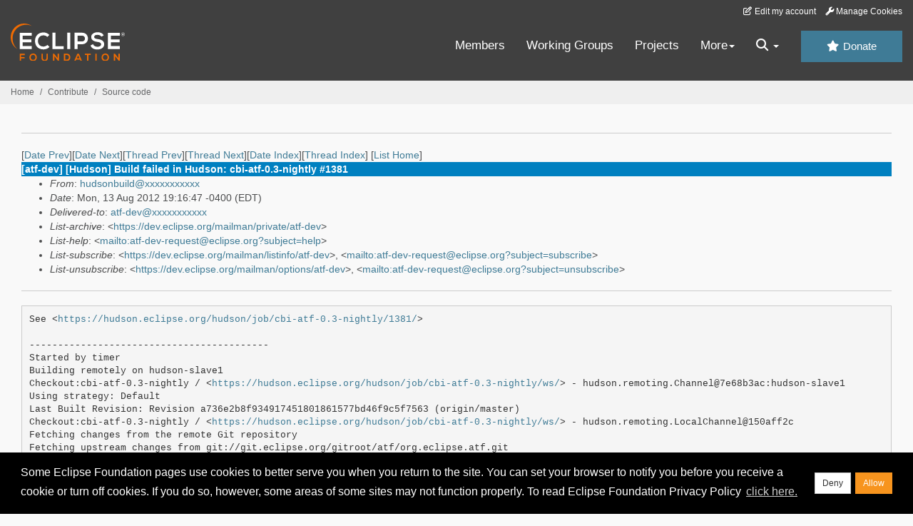

--- FILE ---
content_type: text/html
request_url: https://www.eclipse.org/lists/atf-dev/msg01208.html
body_size: 8208
content:
<!-- MHonArc v2.6.19+ -->
<!--X-Subject: [atf&#45;dev] [Hudson] Build failed in Hudson: cbi&#45;atf&#45;0.3&#45;nightly #1381 -->
<!--X-From-R13: uhqfbaohvyqNrpyvcfr.bet -->
<!--X-Date: Mon, 13 Aug 2012 19:16:47 &#45;0400 (EDT) -->
<!--X-Message-Id: 868899826.24.1344899807942.JavaMail.hudsonbuild@hudson -->
<!--X-Content-Type: text/plain -->
<!--X-Reference: 1186405869.19.1344813421028.JavaMail.hudsonbuild@hudson -->
<!--X-Head-End-->
<!DOCTYPE HTML PUBLIC "-//W3C//DTD HTML//EN">
<HTML>
<HEAD>
<TITLE>[atf-dev] [Hudson] Build failed in Hudson: cbi-atf-0.3-nightly #1381</TITLE>
<meta charset="UTF-8">
<link rel="stylesheet" href="/eclipse.org-common/themes/solstice/public/stylesheets/quicksilver.min.css" type="text/css">
<!-- Google Tag Manager (noscript) -->
<noscript><iframe src="https://www.googletagmanager.com/ns.html?id=GTM-5WLCZXC"
  height="0" width="0" style="display:none;visibility:hidden"></iframe></noscript>
<!-- End Google Tag Manager (noscript) -->    <a class="sr-only" href="#content">Skip to main content</a>
<header class="header-wrapper" id="header-wrapper">
  <div class="clearfix toolbar-container-wrapper">
    <div class="container-fluid">
      <div class="text-right toolbar-row row hidden-print">
        <div class="col-md-24 row-toolbar-col">
          <ul class="list-inline">
            <li><a href="https://accounts.eclipse.org/user/edit" class="" data-tab-destination="tab-profile"><i class="fa fa-edit fa-fw"></i> Edit my account</a></li>
            <li><a class="toolbar-link toolbar-manage-cookies dropdown-toggle"><i class="fa fa-wrench"></i> Manage Cookies</a></li>
          </ul>
        </div>
      </div>
    </div>
  </div>
  <div class="container-fluid">
    <div class="row" id="header-row">
      <div class="col-sm-8 col-md-6 col-lg-4" id="header-left">
        <div class="wrapper-logo-default"><a href="https://www.eclipse.org/"><img class="logo-eclipse-default hidden-xs" alt="Eclipse.org logo" width="160" src="//www.eclipse.org/eclipse.org-common/themes/solstice/public/images/logo/eclipse-foundation-white-orange.svg"/></a></div>
      </div>
      <div class="col-sm-19 col-md-20 margin-top-10" id="main-menu-wrapper">
        <div class="float-right hidden-xs" id="btn-call-for-action"><a href="https://www.eclipse.org/donate/" class="btn btn-huge btn-info"><i class="fa fa-star"></i> Donate</a></div>
        <div class="navbar yamm float-sm-right" id="main-menu">
          <div class="navbar-collapse collapse" id="navbar-main-menu">
            <ul class="nav navbar-nav">
              <li><a href="https://www.eclipse.org/membership/" target="_self">Members</a></li>
              <li><a href="https://www.eclipse.org/org/workinggroups/" target="_self">Working Groups</a></li>
              <li><a href="https://www.eclipse.org/projects/" target="_self">Projects</a></li>
              <li class="dropdown visible-xs">
                <a href="#" data-toggle="dropdown" class="dropdown-toggle">Community <b class="caret"></b></a>
                <ul class="dropdown-menu">
                  <li><a href="http://marketplace.eclipse.org">Marketplace</a></li>
                  <li><a href="http://events.eclipse.org">Events</a></li>
                  <li><a href="http://www.planeteclipse.org/">Planet Eclipse</a></li>
                  <li><a href="https://www.eclipse.org/community/eclipse_newsletter/">Newsletter</a></li>
                  <li><a href="https://www.youtube.com/user/EclipseFdn">Videos</a></li>
                  <li><a href="https://blogs.eclipse.org">Blogs</a></li>
                </ul>
              </li>
              <li class="dropdown visible-xs">
                <a href="#" data-toggle="dropdown" class="dropdown-toggle">Participate <b class="caret"></b></a>
                <ul class="dropdown-menu">
                  <li><a href="https://bugs.eclipse.org/bugs/">Report a Bug</a></li>
                  <li><a href="https://www.eclipse.org/forums/">Forums</a></li>
                  <li><a href="https://www.eclipse.org/mail/">Mailing Lists</a></li>
                  <li><a href="https://wiki.eclipse.org/">Wiki</a></li>
                  <li><a href="https://wiki.eclipse.org/IRC">IRC</a></li>
                  <li><a href="https://www.eclipse.org/org/research/">Research</a></li>
                </ul>
              </li>
              <li class="dropdown visible-xs">
                <a href="#" data-toggle="dropdown" class="dropdown-toggle">Eclipse IDE <b class="caret"></b></a>
                <ul class="dropdown-menu">
                  <li><a href="https://www.eclipse.org/downloads">Download</a></li>
                  <li><a href="https://www.eclipse.org/eclipseide">Learn More</a></li>
                  <li><a href="https://help.eclipse.org">Documentation</a></li>
                  <li><a href="https://www.eclipse.org/getting_started">Getting Started / Support</a></li>
                  <li><a href="https://www.eclipse.org/contribute/">How to Contribute</a></li>
                  <li><a href="https://www.eclipse.org/ide/">IDE and Tools</a></li>
                  <li><a href="https://www.eclipse.org/forums/index.php/f/89/">Newcomer Forum</a></li>
                </ul>
              </li>
              <!-- More -->
              <li class="dropdown eclipse-more hidden-xs">
                <a data-toggle="dropdown" class="dropdown-toggle" role="button">More<b class="caret"></b></a>
                <ul class="dropdown-menu">
                  <li>
                    <!-- Content container to add padding -->
                    <div class="yamm-content">
                      <div class="row">
                        <ul class="col-sm-8 list-unstyled">
                          <li>
                            <p><strong>Community</strong></p>
                          </li>
                          <li><a href="http://marketplace.eclipse.org">Marketplace</a></li>
                          <li><a href="http://events.eclipse.org">Events</a></li>
                          <li><a href="http://www.planeteclipse.org/">Planet Eclipse</a></li>
                          <li><a href="https://www.eclipse.org/community/eclipse_newsletter/">Newsletter</a></li>
                          <li><a href="https://www.youtube.com/user/EclipseFdn">Videos</a></li>
                          <li><a href="https://blogs.eclipse.org">Blogs</a></li>
                        </ul>
                        <ul class="col-sm-8 list-unstyled">
                          <li>
                            <p><strong>Participate</strong></p>
                          </li>
                          <li><a href="https://bugs.eclipse.org/bugs/">Report a Bug</a></li>
                          <li><a href="https://www.eclipse.org/forums/">Forums</a></li>
                          <li><a href="https://www.eclipse.org/mail/">Mailing Lists</a></li>
                          <li><a href="https://wiki.eclipse.org/">Wiki</a></li>
                          <li><a href="https://wiki.eclipse.org/IRC">IRC</a></li>
                          <li><a href="https://www.eclipse.org/org/research/">Research</a></li>
                        </ul>
                        <ul class="col-sm-8 list-unstyled">
                          <li>
                            <p><strong>Eclipse IDE</strong></p>
                          </li>
                          <li><a href="https://www.eclipse.org/downloads">Download</a></li>
                          <li><a href="https://www.eclipse.org/eclipseide">Learn More</a></li>
                          <li><a href="https://help.eclipse.org">Documentation</a></li>
                          <li><a href="https://www.eclipse.org/getting_started">Getting Started / Support</a></li>
                          <li><a href="https://www.eclipse.org/contribute/">How to Contribute</a></li>
                          <li><a href="https://www.eclipse.org/ide/">IDE and Tools</a></li>
                          <li><a href="https://www.eclipse.org/forums/index.php/f/89/">Newcomer Forum</a></li>
                        </ul>
                      </div>
                    </div>
                  </li>
                </ul>
              </li>
              <li class="dropdown eclipse-more main-menu-search">
                <a data-toggle="dropdown" class="dropdown-toggle" role="button"><i class="fa fa-search"></i> <b class="caret"></b></a>
                <ul class="dropdown-menu">
                  <li>
                    <!-- Content container to add padding -->
                    <div class="yamm-content">
                      <div class="row">
                        <div class="col-sm-24">
                          <p>Search</p>
                          <div class="row">
                            <div class="col-md-24">
                              <div id="custom-search-form" class="reset-box-sizing">
                                <script>
                                  (function() {
                                    var cx = '011805775785170369411:p3ec0igo0qq';
                                    var gcse = document.createElement('script');
                                    gcse.type = 'text/javascript';
                                    gcse.async = true;
                                    gcse.src = (document.location.protocol == 'https:' ? 'https:' : 'http:') +
                                    '//cse.google.com/cse.js?cx=' + cx;
                                    var s = document.getElementsByTagName('script')[0];
                                    s.parentNode.insertBefore(gcse, s);
                                  })();
                                </script>
                                <gcse:searchbox-only gname="main" resultsUrl="https://www.eclipse.org/home/search.php"></gcse:searchbox-only>
                              </div>
                            </div>
                          </div>
                        </div>
                      </div>
                    </div>
                  </li>
                </ul>
              </li>
            </ul>
          </div>
          <div class="navbar-header">
            <button type="button" class="navbar-toggle" data-toggle="collapse" data-target="#navbar-main-menu">
            <span class="sr-only">Toggle navigation</span>
            <span class="icon-bar"></span>
            <span class="icon-bar"></span>
            <span class="icon-bar"></span>
            <span class="icon-bar"></span>
            </button>
            <div class="wrapper-logo-mobile"><a class="navbar-brand visible-xs" href="https://www.eclipse.org/"><img class="logo-eclipse-default-mobile img-responsive" alt="Eclipse.org logo" width="160" src="//www.eclipse.org/eclipse.org-common/themes/solstice/public/images/logo/eclipse-foundation-white-orange.svg"/></a></div>
          </div>
        </div>
      </div>
    </div>
  </div>
</header>
<section class="default-breadcrumbs hidden-print breadcrumbs-default-margin" id="breadcrumb">
  <div class="container-fluid">
    <h3 class="sr-only">Breadcrumbs</h3>
    <div class="row">
      <div class="col-sm-24">
        <ol class="breadcrumb">
          <li><a href="https://www.eclipse.org/">Home</a></li>
          <li><a href="https://www.eclipse.org/contribute/">Contribute</a></li>
          <li><a href="/c/">Source code</a></li>
        </ol>
      </div>
    </div>
  </div>
</section>
<!-- /#breadcrumb -->
<main>
<div class="container-fluid legacy-page" id="novaContent">
<div class="col-md-24">

</HEAD>
<BODY>
<!--X-Body-Begin-->
<!--X-User-Header-->
<!--X-User-Header-End-->
<!--X-TopPNI-->
<hr>
[<a href="msg01207.html">Date Prev</a>][<a href="msg01209.html">Date Next</a>][<a href="msg01207.html">Thread Prev</a>][<a href="msg01209.html">Thread Next</a>][<a href="mail2.html#01208">Date Index</a>][<a href="thrd2.html#01208">Thread Index</a>]
<!--X-TopPNI-End-->
<!--X-MsgBody-->
<!--X-Subject-Header-Begin-->
[<a href="https://www.eclipse.org/mailman/listinfo/atf-dev">List Home</a>]
<table border=0 cellspacing=5 cellpadding=2 width="100%">
<tr>
<td align=left valign=top colspan="3" bgcolor="#0080c0"><b><font color="#ffffff" face="Arial,Helvetica">
[atf-dev] [Hudson] Build failed in Hudson: cbi-atf-0.3-nightly #1381
</font></b></td>
</tr>
</table>
<!--X-Subject-Header-End-->
<!--X-Head-of-Message-->
<ul>
<li><em>From</em>: <a href="mailto:hudsonbuild@DOMAIN.HIDDEN">hudsonbuild@xxxxxxxxxxx</a></li>
<li><em>Date</em>: Mon, 13 Aug 2012 19:16:47 -0400 (EDT)</li>
<li><em>Delivered-to</em>: <a href="mailto:atf-dev@DOMAIN.HIDDEN">atf-dev@xxxxxxxxxxx</a></li>
<li><em>List-archive</em>: &lt;<a href="https://dev.eclipse.org/mailman/private/atf-dev">https://dev.eclipse.org/mailman/private/atf-dev</a>&gt;</li>
<li><em>List-help</em>: &lt;<a href="mailto:atf-dev-request@eclipse.org?subject=help">mailto:atf-dev-request@eclipse.org?subject=help</a>&gt;</li>
<li><em>List-subscribe</em>: &lt;<a href="https://dev.eclipse.org/mailman/listinfo/atf-dev">https://dev.eclipse.org/mailman/listinfo/atf-dev</a>&gt;,	&lt;<a href="mailto:atf-dev-request@eclipse.org?subject=subscribe">mailto:atf-dev-request@eclipse.org?subject=subscribe</a>&gt;</li>
<li><em>List-unsubscribe</em>: &lt;<a href="https://dev.eclipse.org/mailman/options/atf-dev">https://dev.eclipse.org/mailman/options/atf-dev</a>&gt;,	&lt;<a href="mailto:atf-dev-request@eclipse.org?subject=unsubscribe">mailto:atf-dev-request@eclipse.org?subject=unsubscribe</a>&gt;</li>
</ul>
<!--X-Head-of-Message-End-->
<!--X-Head-Body-Sep-Begin-->
<hr>
<!--X-Head-Body-Sep-End-->
<!--X-Body-of-Message-->
<pre>See &lt;<a  rel="nofollow" href="https://hudson.eclipse.org/hudson/job/cbi-atf-0.3-nightly/1381/">https://hudson.eclipse.org/hudson/job/cbi-atf-0.3-nightly/1381/</a>&gt;

------------------------------------------
Started by timer
Building remotely on hudson-slave1
Checkout:cbi-atf-0.3-nightly / &lt;<a  rel="nofollow" href="https://hudson.eclipse.org/hudson/job/cbi-atf-0.3-nightly/ws/">https://hudson.eclipse.org/hudson/job/cbi-atf-0.3-nightly/ws/</a>&gt; - hudson.remoting.Channel@7e68b3ac:hudson-slave1
Using strategy: Default
Last Built Revision: Revision a736e2b8f934917451801861577bd46f9c5f7563 (origin/master)
Checkout:cbi-atf-0.3-nightly / &lt;<a  rel="nofollow" href="https://hudson.eclipse.org/hudson/job/cbi-atf-0.3-nightly/ws/">https://hudson.eclipse.org/hudson/job/cbi-atf-0.3-nightly/ws/</a>&gt; - hudson.remoting.LocalChannel@150aff2c
Fetching changes from the remote Git repository
Fetching upstream changes from git://git.eclipse.org/gitroot/atf/org.eclipse.atf.git
Commencing build of Revision a736e2b8f934917451801861577bd46f9c5f7563 (origin/master)
Checking out Revision a736e2b8f934917451801861577bd46f9c5f7563 (origin/master)
Deleting old artifacts from #1379
[cbi-atf-0.3-nightly] $ /bin/sh -xe /tmp/hudson6938626710324719302.sh
+ export BUILDTYPE=N
+ BUILDTYPE=N
+ export 'EXTRAFLAGS=-localSourceCheckoutDir /opt/users/hudsonbuild/.hudson/jobs/cbi-atf-0.3-nightly/workspace/components'
+ EXTRAFLAGS='-localSourceCheckoutDir /opt/users/hudsonbuild/.hudson/jobs/cbi-atf-0.3-nightly/workspace/components'
+ . &lt;<a  rel="nofollow" href="https://hudson.eclipse.org/hudson/job/cbi-atf-0.3-nightly/ws/components/releng/org.eclipse.atf.releng/hudson/atf.sh">https://hudson.eclipse.org/hudson/job/cbi-atf-0.3-nightly/ws/components/releng/org.eclipse.atf.releng/hudson/atf.sh</a>&gt;
+++ date '+%Y/%m/%d %H:%M'
++ echo '[2012/08/13 19:15] Hudson job  build #1381 (2012-08-13_19-15-43) started.'
[2012/08/13 19:15] Hudson job  build #1381 (2012-08-13_19-15-43) started.
+++ date +%Y%m%d%H%M
++ buildTimestamp=201208131915
++ projectid=tools.atf
++ version=0.3.0
++ projRelengRoot='-projRelengRoot :pserver:anonymous@xxxxxxxxxxxxxxx:/cvsroot/tools'
++ projRelengPath='-projRelengPath org.eclipse.atf/components/releng/org.eclipse.atf.releng'
++ cvsProjectBaseDir=/opt/public/cbi/build
++ [[ ! -d /opt/public/cbi/build ]]
++ [[ ! -d /opt/public/cbi/build ]]
++ thirdPartyJarsDir=/opt/public/cbi/build/3rdPartyJars
++ [[ ! -d /opt/public/cbi/build/3rdPartyJars ]]
++ [[ ! -d /opt/public/cbi/build/3rdPartyJars ]]
++ [[ -n N ]]
++ buildType=N
++ writableBuildRoot=&lt;<a  rel="nofollow" href="https://hudson.eclipse.org/hudson/job/cbi-atf-0.3-nightly/ws/build">https://hudson.eclipse.org/hudson/job/cbi-atf-0.3-nightly/ws/build</a>&gt;
++ [[ -d &lt;<a  rel="nofollow" href="https://hudson.eclipse.org/hudson/job/cbi-atf-0.3-nightly/ws/build">https://hudson.eclipse.org/hudson/job/cbi-atf-0.3-nightly/ws/build</a>&gt; ]]
++ rm -fr &lt;<a  rel="nofollow" href="https://hudson.eclipse.org/hudson/job/cbi-atf-0.3-nightly/ws/build">https://hudson.eclipse.org/hudson/job/cbi-atf-0.3-nightly/ws/build</a>&gt;
++ downloadsDir=&lt;<a  rel="nofollow" href="https://hudson.eclipse.org/hudson/job/cbi-atf-0.3-nightly/ws/build/downloads">https://hudson.eclipse.org/hudson/job/cbi-atf-0.3-nightly/ws/build/downloads</a>&gt;
++ signingDir=&lt;<a  rel="nofollow" href="https://hudson.eclipse.org/hudson/job/cbi-atf-0.3-nightly/ws/build/signing">https://hudson.eclipse.org/hudson/job/cbi-atf-0.3-nightly/ws/build/signing</a>&gt;
++ buildDir=&lt;<a  rel="nofollow" href="https://hudson.eclipse.org/hudson/job/cbi-atf-0.3-nightly/1381/artifact/build/N201208131915">https://hudson.eclipse.org/hudson/job/cbi-atf-0.3-nightly/1381/artifact/build/N201208131915</a>&gt;
++ mkdir -p &lt;<a  rel="nofollow" href="https://hudson.eclipse.org/hudson/job/cbi-atf-0.3-nightly/ws/build/downloads">https://hudson.eclipse.org/hudson/job/cbi-atf-0.3-nightly/ws/build/downloads</a>&gt; &lt;<a  rel="nofollow" href="https://hudson.eclipse.org/hudson/job/cbi-atf-0.3-nightly/ws/build/signing">https://hudson.eclipse.org/hudson/job/cbi-atf-0.3-nightly/ws/build/signing</a>&gt; &lt;<a  rel="nofollow" href="https://hudson.eclipse.org/hudson/job/cbi-atf-0.3-nightly/1381/artifact/build/N201208131915">https://hudson.eclipse.org/hudson/job/cbi-atf-0.3-nightly/1381/artifact/build/N201208131915</a>&gt;
++ touch &lt;<a  rel="nofollow" href="https://hudson.eclipse.org/hudson/job/cbi-atf-0.3-nightly/ws/build/.cvspass">https://hudson.eclipse.org/hudson/job/cbi-atf-0.3-nightly/ws/build/.cvspass</a>&gt;
++ relengBaseBuilderDir=&lt;<a  rel="nofollow" href="https://hudson.eclipse.org/hudson/job/cbi-atf-0.3-nightly/ws/build/org.eclipse.releng.basebuilder">https://hudson.eclipse.org/hudson/job/cbi-atf-0.3-nightly/ws/build/org.eclipse.releng.basebuilder</a>&gt;
++ relengCommonBuilderDir=&lt;<a  rel="nofollow" href="https://hudson.eclipse.org/hudson/job/cbi-atf-0.3-nightly/ws/build/org.eclipse.dash.common.releng">https://hudson.eclipse.org/hudson/job/cbi-atf-0.3-nightly/ws/build/org.eclipse.dash.common.releng</a>&gt;
++ ln -s /opt/public/cbi/build/org.eclipse.releng.basebuilder &lt;<a  rel="nofollow" href="https://hudson.eclipse.org/hudson/job/cbi-atf-0.3-nightly/ws/build/">https://hudson.eclipse.org/hudson/job/cbi-atf-0.3-nightly/ws/build/</a>&gt;
++ ln -s /opt/public/cbi/build/org.eclipse.dash.common.releng &lt;<a  rel="nofollow" href="https://hudson.eclipse.org/hudson/job/cbi-atf-0.3-nightly/ws/build/">https://hudson.eclipse.org/hudson/job/cbi-atf-0.3-nightly/ws/build/</a>&gt;
++ ln -s /opt/public/cbi/build/3rdPartyJars &lt;<a  rel="nofollow" href="https://hudson.eclipse.org/hudson/job/cbi-atf-0.3-nightly/ws/build/">https://hudson.eclipse.org/hudson/job/cbi-atf-0.3-nightly/ws/build/</a>&gt;
++ thirdPartyJarsDir=&lt;<a  rel="nofollow" href="https://hudson.eclipse.org/hudson/job/cbi-atf-0.3-nightly/ws/build/3rdPartyJars">https://hudson.eclipse.org/hudson/job/cbi-atf-0.3-nightly/ws/build/3rdPartyJars</a>&gt;
++ cd &lt;<a  rel="nofollow" href="https://hudson.eclipse.org/hudson/job/cbi-atf-0.3-nightly/ws/build/org.eclipse.dash.common.releng/tools/scripts">https://hudson.eclipse.org/hudson/job/cbi-atf-0.3-nightly/ws/build/org.eclipse.dash.common.releng/tools/scripts</a>&gt;
++ cp -rf &lt;<a  rel="nofollow" href="https://hudson.eclipse.org/hudson/job/cbi-atf-0.3-nightly/ws/components/releng/org.eclipse.atf.releng">https://hudson.eclipse.org/hudson/job/cbi-atf-0.3-nightly/ws/components/releng/org.eclipse.atf.releng</a>&gt; &lt;<a  rel="nofollow" href="https://hudson.eclipse.org/hudson/job/cbi-atf-0.3-nightly/ws/build/">https://hudson.eclipse.org/hudson/job/cbi-atf-0.3-nightly/ws/build/</a>&gt;
++ ./start.sh -projectid tools.atf -version 0.3.0 -buildType N -buildTimestamp 201208131915 -writableBuildRoot &lt;<a  rel="nofollow" href="https://hudson.eclipse.org/hudson/job/cbi-atf-0.3-nightly/ws/build">https://hudson.eclipse.org/hudson/job/cbi-atf-0.3-nightly/ws/build</a>&gt; -thirdPartyJarsDir &lt;<a  rel="nofollow" href="https://hudson.eclipse.org/hudson/job/cbi-atf-0.3-nightly/ws/build/3rdPartyJars">https://hudson.eclipse.org/hudson/job/cbi-atf-0.3-nightly/ws/build/3rdPartyJars</a>&gt; -downloadsDir &lt;<a  rel="nofollow" href="https://hudson.eclipse.org/hudson/job/cbi-atf-0.3-nightly/ws/build/downloads">https://hudson.eclipse.org/hudson/job/cbi-atf-0.3-nightly/ws/build/downloads</a>&gt; -buildDir &lt;<a  rel="nofollow" href="https://hudson.eclipse.org/hudson/job/cbi-atf-0.3-nightly/1381/artifact/build/N201208131915">https://hudson.eclipse.org/hudson/job/cbi-atf-0.3-nightly/1381/artifact/build/N201208131915</a>&gt; -projRelengRoot :pserver:anonymous@xxxxxxxxxxxxxxx:/cvsroot/tools -projRelengPath org.eclipse.atf/components/releng/org.eclipse.atf.releng -localSourceCheckoutDir /opt/users/hudsonbuild/.hudson/jobs/cbi-atf-0.3-nightly/workspace/components
Found cvs: /usr/bin/cvs /usr/bin/X11/cvs /usr/share/cvs /usr/share/man/man1/cvs.1.gz /usr/share/man/man5/cvs.5.gz
Found svn in PATH=
/bin:/usr/bin/:/usr/local/bin
Found wget: /usr/bin/wget /usr/bin/X11/wget /usr/share/man/man1/wget.1.gz
Found vncserver in PATH=
/bin:/usr/bin/:/usr/local/bin
Found Xvfb in PATH=
/bin:/usr/bin/:/usr/local/bin
Found Xvnc in PATH=
/bin:/usr/bin/:/usr/local/bin
WARNING: You may require 1 or more of the following tools for this build to proceed:
  javac
[start] [19:16:08] Started on 20120813 with these options:
   -projectid tools.atf
   -version 0.3.0
   -buildType N
   -buildTimestamp 201208131915
   -writableBuildRoot &lt;<a  rel="nofollow" href="https://hudson.eclipse.org/hudson/job/cbi-atf-0.3-nightly/ws/build">https://hudson.eclipse.org/hudson/job/cbi-atf-0.3-nightly/ws/build</a>&gt;
   -thirdPartyJarsDir &lt;<a  rel="nofollow" href="https://hudson.eclipse.org/hudson/job/cbi-atf-0.3-nightly/ws/build/3rdPartyJars">https://hudson.eclipse.org/hudson/job/cbi-atf-0.3-nightly/ws/build/3rdPartyJars</a>&gt;
   -downloadsDir &lt;<a  rel="nofollow" href="https://hudson.eclipse.org/hudson/job/cbi-atf-0.3-nightly/ws/build/downloads">https://hudson.eclipse.org/hudson/job/cbi-atf-0.3-nightly/ws/build/downloads</a>&gt;
   -buildDir &lt;<a  rel="nofollow" href="https://hudson.eclipse.org/hudson/job/cbi-atf-0.3-nightly/1381/artifact/build/N201208131915">https://hudson.eclipse.org/hudson/job/cbi-atf-0.3-nightly/1381/artifact/build/N201208131915</a>&gt;
   -projRelengRoot :pserver:anonymous@xxxxxxxxxxxxxxx:/cvsroot/tools
   -projRelengPath org.eclipse.atf/components/releng/org.eclipse.atf.releng
   -localSourceCheckoutDir /opt/users/hudsonbuild/.hudson/jobs/cbi-atf-0.3-nightly/workspace/components

[start] Create build directory &lt;<a  rel="nofollow" href="https://hudson.eclipse.org/hudson/job/cbi-atf-0.3-nightly/1381/artifact/build/N201208131915">https://hudson.eclipse.org/hudson/job/cbi-atf-0.3-nightly/1381/artifact/build/N201208131915</a>&gt;

[start] Export skipped: org.eclipse.atf.releng already exists.

[start] Export skipped: org.eclipse.dash.common.releng already exists.

[start] Export skipped: org.eclipse.releng.basebuilder already exists.

Environment variables:
  HOME      = &lt;<a  rel="nofollow" href="https://hudson.eclipse.org/hudson/job/cbi-atf-0.3-nightly/ws/build">https://hudson.eclipse.org/hudson/job/cbi-atf-0.3-nightly/ws/build</a>&gt;
  JAVA_HOME = /shared/common/jdk-1.5.0-22.x86_64
  ANT_HOME  = /opt/public/common/apache-ant-1.7.1
  ANT       = /opt/public/common/apache-ant-1.7.1/bin/ant

[start] mapVersionTag: HEAD
[start] [19:16:09] Invoke Eclipse build
 
[19:16:09]
  /shared/common/jdk-1.5.0-22.x86_64/bin/java 
  -enableassertions
  -cp &lt;<a  rel="nofollow" href="https://hudson.eclipse.org/hudson/job/cbi-atf-0.3-nightly/ws/build/org.eclipse.releng.basebuilder/plugins/org.eclipse.equinox.launcher_1.0.200.v20090520.jar">https://hudson.eclipse.org/hudson/job/cbi-atf-0.3-nightly/ws/build/org.eclipse.releng.basebuilder/plugins/org.eclipse.equinox.launcher_1.0.200.v20090520.jar</a>&gt; org.eclipse.equinox.launcher.Main
  -application org.eclipse.ant.core.antRunner
  -f &lt;<a  rel="nofollow" href="https://hudson.eclipse.org/hudson/job/cbi-atf-0.3-nightly/ws/build/org.eclipse.dash.common.releng/buildAll.xml">https://hudson.eclipse.org/hudson/job/cbi-atf-0.3-nightly/ws/build/org.eclipse.dash.common.releng/buildAll.xml</a>&gt; run
  -Dprojectid=tools.atf
  -DbuildTimestamp=201208131915
  -DbuildType=N
  -Dversion=0.3.0
  -DwritableBuildRoot=&lt;<a  rel="nofollow" href="https://hudson.eclipse.org/hudson/job/cbi-atf-0.3-nightly/ws/build">https://hudson.eclipse.org/hudson/job/cbi-atf-0.3-nightly/ws/build</a>&gt;
  -DdownloadsDir=&lt;<a  rel="nofollow" href="https://hudson.eclipse.org/hudson/job/cbi-atf-0.3-nightly/ws/build/downloads">https://hudson.eclipse.org/hudson/job/cbi-atf-0.3-nightly/ws/build/downloads</a>&gt;
  -DthirdPartyJarsDir=&lt;<a  rel="nofollow" href="https://hudson.eclipse.org/hudson/job/cbi-atf-0.3-nightly/ws/build/3rdPartyJars">https://hudson.eclipse.org/hudson/job/cbi-atf-0.3-nightly/ws/build/3rdPartyJars</a>&gt;
  -DbuildDir=&lt;<a  rel="nofollow" href="https://hudson.eclipse.org/hudson/job/cbi-atf-0.3-nightly/1381/artifact/build/N201208131915">https://hudson.eclipse.org/hudson/job/cbi-atf-0.3-nightly/1381/artifact/build/N201208131915</a>&gt;
  -DrelengBuilderDir=&lt;<a  rel="nofollow" href="https://hudson.eclipse.org/hudson/job/cbi-atf-0.3-nightly/ws/build/org.eclipse.atf.releng">https://hudson.eclipse.org/hudson/job/cbi-atf-0.3-nightly/ws/build/org.eclipse.atf.releng</a>&gt;
  -DrelengCommonBuilderDir=&lt;<a  rel="nofollow" href="https://hudson.eclipse.org/hudson/job/cbi-atf-0.3-nightly/ws/build/org.eclipse.dash.common.releng">https://hudson.eclipse.org/hudson/job/cbi-atf-0.3-nightly/ws/build/org.eclipse.dash.common.releng</a>&gt;
  -DrelengBaseBuilderDir=&lt;<a  rel="nofollow" href="https://hudson.eclipse.org/hudson/job/cbi-atf-0.3-nightly/ws/build/org.eclipse.releng.basebuilder">https://hudson.eclipse.org/hudson/job/cbi-atf-0.3-nightly/ws/build/org.eclipse.releng.basebuilder</a>&gt;
  -DJAVA_HOME=/shared/common/jdk-1.5.0-22.x86_64
  -DmapVersionTag=HEAD
  -DlocalSourceCheckoutDir=/opt/users/hudsonbuild/.hudson/jobs/cbi-atf-0.3-nightly/workspace/components
Buildfile: &lt;<a  rel="nofollow" href="https://hudson.eclipse.org/hudson/job/cbi-atf-0.3-nightly/ws/build/org.eclipse.dash.common.releng/buildAll.xml">https://hudson.eclipse.org/hudson/job/cbi-atf-0.3-nightly/ws/build/org.eclipse.dash.common.releng/buildAll.xml</a>&gt;

init:

check.ant-contrib:

resolvepaths:

init:

genBuildCfgInit:
Trying to override old definition of task resolvepath

projectid2names:

genBuildCfg:
Trying to override old definition of task resolvepath

createBuildConfigFile:
Trying to override old definition of task resolvepath

initCommandlineArgsList:
Trying to override old definition of task resolvepath

load.properties:
     [echo] Load properties from &lt;<a  rel="nofollow" href="https://hudson.eclipse.org/hudson/job/cbi-atf-0.3-nightly/ws/build/org.eclipse.atf.releng/build.properties">https://hudson.eclipse.org/hudson/job/cbi-atf-0.3-nightly/ws/build/org.eclipse.atf.releng/build.properties</a>&gt;
     [echo] 
     [echo] Loaded JAVA*_HOME and bootclasspath values:
     [echo]         JAVA_HOME = /shared/common/jdk-1.5.0-22.x86_64
     [echo]       JAVA14_HOME = /shared/common/jdk-1.5.0-22.x86_64, J2SE-1.4 = /shared/common/jdk-1.5.0-22.x86_64/lib/vm.jar:/shared/common/jdk-1.5.0-22.x86_64/jre/lib/vm.jar:/shared/common/jdk-1.5.0-22.x86_64/lib/dt.jar:/shared/common/jdk-1.5.0-22.x86_64/jre/lib/dt.jar:/shared/common/jdk-1.5.0-22.x86_64/lib/rt.jar:/shared/common/jdk-1.5.0-22.x86_64/jre/lib/rt.jar:/shared/common/jdk-1.5.0-22.x86_64/lib/core.jar:/shared/common/jdk-1.5.0-22.x86_64/jre/lib/core.jar:/shared/common/jdk-1.5.0-22.x86_64/lib/xml.jar:/shared/common/jdk-1.5.0-22.x86_64/jre/lib/xml.jar:/shared/common/jdk-1.5.0-22.x86_64/lib/graphics.jar:/shared/common/jdk-1.5.0-22.x86_64/jre/lib/graphics.jar:/shared/common/jdk-1.5.0-22.x86_64/lib/server.jar:/shared/common/jdk-1.5.0-22.x86_64/jre/lib/server.jar:/shared/common/jdk-1.5.0-22.x86_64/lib/ibmorbapi.jar:/shared/common/jdk-1.5.0-22.x86_64/jre/lib/ibmorbapi.jar:/shared/common/jdk-1.5.0-22.x86_64/lib/security.jar:/shared/common/jdk-1.5.0-22.x86_64/jre/lib/security.jar:/shared/common/jdk-1.5.0-22.x86_64/lib/classes.jar:/shared/common/jdk-1.5.0-22.x86_64/jre/lib/classes.jar:/shared/common/jdk-1.5.0-22.x86_64/jre/lib/jce.jar:/shared/common/jdk-1.5.0-22.x86_64/lib/jsse.jar:/shared/common/jdk-1.5.0-22.x86_64/jre/lib/jsse.jar:/shared/common/jdk-1.5.0-22.x86_64/../Classes/dt.jar:/shared/common/jdk-1.5.0-22.x86_64/../Classes/classes.jar:/shared/common/jdk-1.5.0-22.x86_64/../Classes/jsse.jar:/shared/common/jdk-1.5.0-22.x86_64/../Classes/jce.jar
     [echo]       JAVA50_HOME = /shared/common/jdk-1.5.0-22.x86_64, J2SE-1.5 = /shared/common/jdk-1.5.0-22.x86_64/jre/lib/rt.jar:/shared/common/jdk-1.5.0-22.x86_64/jre/lib/vm.jar:/shared/common/jdk-1.5.0-22.x86_64/jre/lib/core.jar:/shared/common/jdk-1.5.0-22.x86_64/jre/lib/xml.jar:/shared/common/jdk-1.5.0-22.x86_64/jre/lib/graphics.jar:/shared/common/jdk-1.5.0-22.x86_64/jre/lib/server.jar:/shared/common/jdk-1.5.0-22.x86_64/jre/lib/ibmorbapi.jar:/shared/common/jdk-1.5.0-22.x86_64/jre/lib/security.jar:/shared/common/jdk-1.5.0-22.x86_64/jre/lib/classes.jar:/shared/common/jdk-1.5.0-22.x86_64/jre/lib/jsse.jar:/shared/common/jdk-1.5.0-22.x86_64/jre/lib/jce.jar:/shared/common/jdk-1.5.0-22.x86_64/jre/lib/ibmjcefw.jar:/shared/common/jdk-1.5.0-22.x86_64/../Classes/dt.jar:/shared/common/jdk-1.5.0-22.x86_64/../Classes/classes.jar:/shared/common/jdk-1.5.0-22.x86_64/../Classes/jsse.jar:/shared/common/jdk-1.5.0-22.x86_64/../Classes/jce.jar
     [echo]       JAVA60_HOME = /shared/common/jdk-1.6.x86_64, JavaSE-1.6 = /shared/common/jdk-1.6.x86_64/jre/lib/rt.jar:/shared/common/jdk-1.6.x86_64/jre/lib/core.jar:/shared/common/jdk-1.6.x86_64/jre/lib/annotation.jar:/shared/common/jdk-1.6.x86_64/jre/lib/beans.jar:/shared/common/jdk-1.6.x86_64/jre/lib/ibmorbapi.jar:/shared/common/jdk-1.6.x86_64/jre/lib/java.util.jar:/shared/common/jdk-1.6.x86_64/jre/lib/jlm.jar:/shared/common/jdk-1.6.x86_64/jre/lib/logging.jar:/shared/common/jdk-1.6.x86_64/jre/lib/resources.jar:/shared/common/jdk-1.6.x86_64/jre/lib/security.jar:/shared/common/jdk-1.6.x86_64/jre/lib/sql.jar:/shared/common/jdk-1.6.x86_64/jre/lib/vm.jar:/shared/common/jdk-1.6.x86_64/jre/lib/xmldsigfw.jar:/shared/common/jdk-1.6.x86_64/jre/lib/xml.jar:/shared/common/jdk-1.6.x86_64/jre/lib/graphics.jar:/shared/common/jdk-1.6.x86_64/jre/lib/server.jar:/shared/common/jdk-1.6.x86_64/jre/lib/jce.jar:/shared/common/jdk-1.6.x86_64/jre/lib/jsse.jar:/shared/common/jdk-1.6.x86_64/jre/lib/ibmjcefw.jar:/shared/common/jdk-1.6.x86_64/lib/dt.jar:/shared/common/jdk-1.6.x86_64/../Classes/dt.jar:/shared/common/jdk-1.6.x86_64/../Classes/classes.jar:/shared/common/jdk-1.6.x86_64/../Classes/jsse.jar:/shared/common/jdk-1.6.x86_64/../Classes/jce.jar
     [echo] Created &lt;<a  rel="nofollow" href="https://hudson.eclipse.org/hudson/job/cbi-atf-0.3-nightly/1381/artifact/build/N201208131915/build.cfg">https://hudson.eclipse.org/hudson/job/cbi-atf-0.3-nightly/1381/artifact/build/N201208131915/build.cfg</a>&gt;
Trying to override old definition of task resolvepath

collectMapTypes:
     [echo] Found these map entry types: local
Trying to override old definition of task resolvepath

collectURLs:

getZip:
      [get] Getting: <a  rel="nofollow" href="http://download.eclipse.org/eclipse/downloads/drops/R-3.7.2-201202080800/eclipse-SDK-3.7.2-linux-gtk-x86_64.tar.gz">http://download.eclipse.org/eclipse/downloads/drops/R-3.7.2-201202080800/eclipse-SDK-3.7.2-linux-gtk-x86_64.tar.gz</a>
      [get] To: &lt;<a  rel="nofollow" href="https://hudson.eclipse.org/hudson/job/cbi-atf-0.3-nightly/ws/build/downloads/eclipse-SDK-3.7.2-linux-gtk-x86_64.tar.gz">https://hudson.eclipse.org/hudson/job/cbi-atf-0.3-nightly/ws/build/downloads/eclipse-SDK-3.7.2-linux-gtk-x86_64.tar.gz</a>&gt;
     [echo] Found 1 dependency URLs
     [echo] Load properties from &lt;<a  rel="nofollow" href="https://hudson.eclipse.org/hudson/job/cbi-atf-0.3-nightly/1381/artifact/build/N201208131915/build.cfg">https://hudson.eclipse.org/hudson/job/cbi-atf-0.3-nightly/1381/artifact/build/N201208131915/build.cfg</a>&gt;
     [echo] Got incubation = 

create.label.properties:
     [echo] subprojectName = atf
     [echo] Base OS: linux; Base Window System: gtk

collectMaps:

run:

get.pde.build.svn:

get.ant4eclipse:

get.SWTBot.junit4:
     [echo] buildAll.xml#run :: build.step :: buildUpdate

buildUpdate:

buildMasterZip:

-timestamp:
     [echo] 07:16:41

main-init:

main:

main:

preBuild:

preSetup:
    [mkdir] Created dir: &lt;<a  rel="nofollow" href="https://hudson.eclipse.org/hudson/job/cbi-atf-0.3-nightly/1381/artifact/build/N201208131915/eclipse/N201208131915">https://hudson.eclipse.org/hudson/job/cbi-atf-0.3-nightly/1381/artifact/build/N201208131915/eclipse/N201208131915</a>&gt;

init:

copyLocalSourceCheckout:

BUILD FAILED
&lt;<a  rel="nofollow" href="https://hudson.eclipse.org/hudson/job/cbi-atf-0.3-nightly/ws/build/org.eclipse.dash.common.releng/buildAll.xml">https://hudson.eclipse.org/hudson/job/cbi-atf-0.3-nightly/ws/build/org.eclipse.dash.common.releng/buildAll.xml</a>&gt;:378: The following error occurred while executing this line:
&lt;<a  rel="nofollow" href="https://hudson.eclipse.org/hudson/job/cbi-atf-0.3-nightly/ws/build/org.eclipse.dash.common.releng/buildAll.xml">https://hudson.eclipse.org/hudson/job/cbi-atf-0.3-nightly/ws/build/org.eclipse.dash.common.releng/buildAll.xml</a>&gt;:419: The following error occurred while executing this line:
&lt;<a  rel="nofollow" href="https://hudson.eclipse.org/hudson/job/cbi-atf-0.3-nightly/ws/build/org.eclipse.dash.common.releng/tools/scripts/buildAllHelper.xml">https://hudson.eclipse.org/hudson/job/cbi-atf-0.3-nightly/ws/build/org.eclipse.dash.common.releng/tools/scripts/buildAllHelper.xml</a>&gt;:833: The following error occurred while executing this line:
&lt;<a  rel="nofollow" href="https://hudson.eclipse.org/hudson/job/cbi-atf-0.3-nightly/ws/build/org.eclipse.dash.common.releng/tools/scripts/buildAllHelper.xml">https://hudson.eclipse.org/hudson/job/cbi-atf-0.3-nightly/ws/build/org.eclipse.dash.common.releng/tools/scripts/buildAllHelper.xml</a>&gt;:1242: The following error occurred while executing this line:
&lt;<a  rel="nofollow" href="https://hudson.eclipse.org/hudson/job/cbi-atf-0.3-nightly/ws/build/org.eclipse.dash.common.releng/build.xml">https://hudson.eclipse.org/hudson/job/cbi-atf-0.3-nightly/ws/build/org.eclipse.dash.common.releng/build.xml</a>&gt;:199: The following error occurred while executing this line:
/opt/public/cbi/build/org.eclipse.releng.basebuilder_r35x_v20090811/plugins/org.eclipse.pde.build_3.5.0.v20090527-1800/scripts/build.xml:32: The following error occurred while executing this line:
/opt/public/cbi/build/org.eclipse.releng.basebuilder_r35x_v20090811/plugins/org.eclipse.pde.build_3.5.0.v20090527-1800/scripts/build.xml:48: The following error occurred while executing this line:
&lt;<a  rel="nofollow" href="https://hudson.eclipse.org/hudson/job/cbi-atf-0.3-nightly/ws/build/org.eclipse.dash.common.releng/builder/all/customTargets.xml">https://hudson.eclipse.org/hudson/job/cbi-atf-0.3-nightly/ws/build/org.eclipse.dash.common.releng/builder/all/customTargets.xml</a>&gt;:52: The following error occurred while executing this line:
&lt;<a  rel="nofollow" href="https://hudson.eclipse.org/hudson/job/cbi-atf-0.3-nightly/ws/build/org.eclipse.dash.common.releng/builder/all/customTargets.xml">https://hudson.eclipse.org/hudson/job/cbi-atf-0.3-nightly/ws/build/org.eclipse.dash.common.releng/builder/all/customTargets.xml</a>&gt;:373: Error!
Cannot find local sources checked out 
	in /opt/users/hudsonbuild/.hudson/jobs/cbi-atf-0.3-nightly/workspace/components

Total time: 18 seconds
[start] [19:16:47] start.sh finished.

++ rm -f &lt;<a  rel="nofollow" href="https://hudson.eclipse.org/hudson/job/cbi-atf-0.3-nightly/ws/build/.cvspass">https://hudson.eclipse.org/hudson/job/cbi-atf-0.3-nightly/ws/build/.cvspass</a>&gt;
+++ date '+%Y/%m/%d %H:%M'
++ echo '[2012/08/13 19:16] Hudson job  build #1381 (2012-08-13_19-15-43) done.'
[2012/08/13 19:16] Hudson job  build #1381 (2012-08-13_19-15-43) done.
Archiving artifacts
Recording test results
No test report files were found. Configuration error?

--
This message is automatically generated by Hudson. 
For more information on Hudson, see: <a  rel="nofollow" href="http://hudson-ci.org/">http://hudson-ci.org/</a>

</pre>
<!--X-Body-of-Message-End-->
<!--X-MsgBody-End-->
<!--X-Follow-Ups-->
<hr>
<ul><li><strong>Follow-Ups</strong>:
<ul>
<li><strong><a name="01209" href="msg01209.html">[atf-dev] [Hudson] Build failed in Hudson: cbi-atf-0.3-nightly #1382</a></strong>
<ul><li><em>From:</em> hudsonbuild</li></ul></li>
</ul></li></ul>
<!--X-Follow-Ups-End-->
<!--X-References-->
<ul><li><strong>References</strong>:
<ul>
<li><strong><a name="01207" href="msg01207.html">[atf-dev] Build failed in Hudson: cbi-atf-0.3-nightly #1380</a></strong>
<ul><li><em>From:</em> hudsonbuild</li></ul></li>
</ul></li></ul>
<!--X-References-End-->
<!--X-BotPNI-->
<ul>
<li>Prev by Date:
<strong><a href="msg01207.html">[atf-dev] Build failed in Hudson: cbi-atf-0.3-nightly #1380</a></strong>
</li>
<li>Next by Date:
<strong><a href="msg01209.html">[atf-dev] [Hudson] Build failed in Hudson: cbi-atf-0.3-nightly #1382</a></strong>
</li>
<li>Previous by thread:
<strong><a href="msg01207.html">[atf-dev] Build failed in Hudson: cbi-atf-0.3-nightly #1380</a></strong>
</li>
<li>Next by thread:
<strong><a href="msg01209.html">[atf-dev] [Hudson] Build failed in Hudson: cbi-atf-0.3-nightly #1382</a></strong>
</li>
<li>Index(es):
<ul>
<li><a href="mail2.html#01208"><strong>Date</strong></a></li>
<li><a href="thrd2.html#01208"><strong>Thread</strong></a></li>
</ul>
</li>
</ul>

<!--X-BotPNI-End-->
<!--X-User-Footer-->
<!--X-User-Footer-End-->
</div>
</div>
</main>
<p id="back-to-top">
  <a class="visible-xs" href="#top">Back to the top</a>
</p>
<footer id="solstice-footer">
  <div class="container">
    <div class="row">
      <section class="col-sm-6 hidden-print" id="footer-eclipse-foundation">
        <h2 class="section-title">Eclipse Foundation</h2>
        <ul class="nav">
          <li><a href="https://www.eclipse.org/org/">About Us</a></li>
          <li><a href="https://www.eclipse.org/org/foundation/contact.php">Contact Us</a></li>
          <li><a href="https://www.eclipse.org/donate">Donate</a></li>
          <li><a href="https://www.eclipse.org/org/documents/">Governance</a></li>
          <li><a href="https://www.eclipse.org/artwork/">Logo and Artwork</a></li>
          <li><a href="https://www.eclipse.org/org/foundation/directors.php">Board of Directors</a></li>
        </ul>
      </section>
      <section class="col-sm-6 hidden-print" id="footer-legal">
        <h2 class="section-title">Legal</h2>
        <ul class="nav">
          <li><a href="https://www.eclipse.org/legal/privacy.php">Privacy Policy</a></li>
          <li><a href="https://www.eclipse.org/legal/termsofuse.php">Terms of Use</a></li>
          <li><a href="https://www.eclipse.org/legal/copyright.php">Copyright Agent</a></li>
          <li><a href="https://www.eclipse.org/legal/epl-2.0/">Eclipse Public License</a></li>
          <li><a href="https://www.eclipse.org/legal/">Legal Resources</a></li>
        </ul>
      </section>
      <section class="col-sm-6 hidden-print" id="footer-useful-links">
        <h2 class="section-title">Useful Links</h2>
        <ul class="nav">
          <li><a href="https://bugs.eclipse.org/bugs/">Report a Bug</a></li>
          <li><a href="//help.eclipse.org/">Documentation</a></li>
          <li><a href="https://www.eclipse.org/contribute/">How to Contribute</a></li>
          <li><a href="https://www.eclipse.org/mail/">Mailing Lists</a></li>
          <li><a href="https://www.eclipse.org/forums/">Forums</a></li>
          <li><a href="//marketplace.eclipse.org">Marketplace</a></li>
        </ul>
      </section>
      <section class="col-sm-6 hidden-print" id="footer-other">
        <h2 class="section-title">Other</h2>
        <ul class="nav">
          <li><a href="https://www.eclipse.org/ide/">IDE and Tools</a></li>
          <li><a href="https://www.eclipse.org/projects">Community of Projects</a></li>
          <li><a href="https://www.eclipse.org/org/workinggroups/">Working Groups</a></li>
          <li><a href="https://www.eclipse.org/org/research/">Research@Eclipse</a></li>
          <li><a href="https://www.eclipse.org/security/">Report a Vulnerability</a></li>
          <li><a href="https://status.eclipse.org">Service Status</a></li>
        </ul>
      </section>
      <div class="col-sm-24 margin-top-20">
        <div class="row">
          <div id="copyright" class="col-md-16">
            <p id="copyright-text">Copyright &copy; Eclipse Foundation, Inc. All Rights Reserved.</p>
          </div>
          <div class="col-md-8 social-media">
            <ul class="list-inline">
              <li>
                <a class="social-media-link fa-stack fa-lg" href="https://twitter.com/EclipseFdn">
                <i class="fa fa-circle-thin fa-stack-2x"></i>
                <i class="fa fa-twitter fa-stack-1x"></i>
                </a>
              </li>
              <li>
                <a class="social-media-link fa-stack fa-lg" href="https://www.facebook.com/eclipse.org">
                <i class="fa fa-circle-thin fa-stack-2x"></i>
                <i class="fa fa-facebook fa-stack-1x"></i>
                </a>
              </li>
              <li>
                <a class="social-media-link fa-stack fa-lg" href="https://www.youtube.com/user/EclipseFdn">
                <i class="fa fa-circle-thin fa-stack-2x"></i>
                <i class="fa fa-youtube fa-stack-1x"></i>
                </a>
              </li>
              <li>
                <a class="social-media-link fa-stack fa-lg" href="https://www.linkedin.com/company/eclipse-foundation">
                <i class="fa fa-circle-thin fa-stack-2x"></i>
                <i class="fa fa-linkedin fa-stack-1x"></i>
                </a>
              </li>
            </ul>
          </div>
        </div>
      </div>
      <a href="#" class="scrollup">Back to the top</a>
    </div>
  </div>
</footer>
<!-- Placed at the end of the document so the pages load faster -->
<script src="https://www.eclipse.org/eclipse.org-common/themes/solstice/public/javascript/main.min.js?var=1.3"></script>

</body>
</html>
